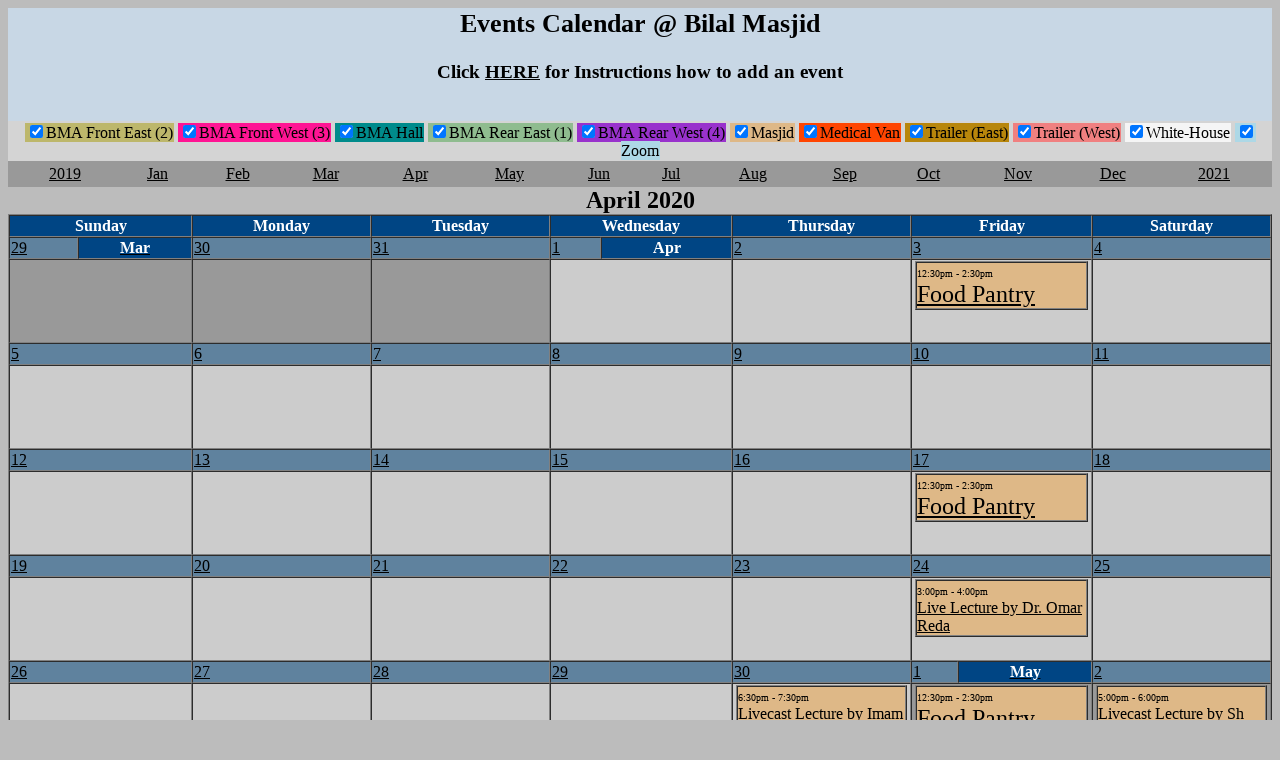

--- FILE ---
content_type: text/html; charset=ISO-8859-1
request_url: https://www.bilalmasjid.com/Calcium/Calcium40.pl?CalendarName=BilalEvents&Op=ShowIt&Amount=Month&NavType=Absolute&Type=Block&Date=2020%2F4%2F1
body_size: 6250
content:
<?xml version="1.0" encoding="utf-8"?>
<!DOCTYPE html
	PUBLIC "-//W3C//DTD XHTML Basic 1.0//EN"
	"http://www.w3.org/TR/xhtml-basic/xhtml-basic10.dtd">
<html xmlns="http://www.w3.org/1999/xhtml" lang="en-US"><head><title>Calcium - These are all the vents being held in Bilal Facilities</title>
<meta name="keywords" content="web calendar, calendar, calendar server, Brown Bear Software" />
<meta name="description" content="Calcium Web Calendar - Brown Bear Software http://www.brownbearsw.com" />
<meta name="generator" content="Calcium Web Calendar - Brown Bear Software http://www.brownbearsw.com" />
<link rel="alternate" type="application/atom+xml" title="These are all the vents being held in Bilal Facilities(atom)" href="https://www.bilalmasjid.com/Calcium/Calcium40.pl?CalendarName=BilalEvents&Op=RSS&Format=atom" />
<link rel="alternate" type="application/rss+xml" title="These are all the vents being held in Bilal Facilities(rss)" href="https://www.bilalmasjid.com/Calcium/Calcium40.pl?CalendarName=BilalEvents&Op=RSS&Format=rss" />
<link rel="alternate" type="application/rdf+xml" title="These are all the vents being held in Bilal Facilities(rdf)" href="https://www.bilalmasjid.com/Calcium/Calcium40.pl?CalendarName=BilalEvents&Op=RSS&Format=rdf" />
<link rel="alternate" type="application/rss+xml" title="These are all the vents being held in Bilal Facilities(2.0)" href="https://www.bilalmasjid.com/Calcium/Calcium40.pl?CalendarName=BilalEvents&Op=RSS&Format=2.0" />
<style type="text/css">
<!--/* <![CDATA[ */
body { background-color: white}
.PageHeader { text-align: center; font-weight: bold; font-size: xx-large; background-color: #cccccc}
.SectionHeader { text-align: center; padding: 2px; font-weight: bold; font-size: medium; background-color: thistle}
.ErrorHighlight { color: red}
.WarningHighlight { color: darkred; font-weight: bold}
.EventTag { font-size: smaller}
.EntryWidgets { background-color: #cccccc}
.InlineHelp { margin-left: 10px; font-size: smaller}
BODY { color: black; background-color: #BCBCBC}
.Footer { text-align: Center; color: black; background-color: #D4D4D4}
.SubFooter { text-align: Left}
.Header { text-align: Center; color: black; background-color: #D4D4D4}
.WeekHeader, .Year .MonthHeader { background-color: #004584}
.WeekHeader span, .Year .MonthHeader span { color: white; background-color: #004584}
.DayHeader { background-color: #5F829E}
.DayHeader span, .DayHeader span A, .DayHeader span A:visited, .DayHeader A:visited { color: black}
.TodayHeader { background-color: #FC5555}
.TodayHeader span, .TodayHeader span A, .TodayHeader span A:visited, .TodayHeader A:visited { color: black}
.MonthAbbrev { background-color: #004584}
.BlockView .IncludeTag { font-size: .75em}
.BlockView .EventTag.Category { font-size: .75em}
.BlockView .TimeLabel { font-size: .6em}
.MonthAbbrev span { color: white}
A:visited {color: black}
A:link    {color: black}
.EventTag { font-size: smaller}
.EventTag.Tentative { color: darkred; font-style: italic}
.DayHeader, .TodayHeader { cursor: crosshair}
.Title { text-align: Center; color: black; font-weight: bold; font-size: 2em; background-color: #C8D7E5}
.NavigationBar { color: black; background-color: #999999}
.NavigationBarInside { color: black}
.NavigationBarInside table { background-color: #999999}
.NavigationBarInside td { background-color: #999999}
.NavigationBarInside A { color: black}
.NavigationBar .Weekend { color: red}
.NavigationBar .Today { color: #ffffff; background-color: blue}
.DateHeader { text-align: center; color: black; font-weight: bold; font-size: 1.5em}
.BottomBars { color: black; font-size: .75em}
.BottomItem { color: black; background-color: gray}
.BottomItemSelected { color: black; background-color: #C8D7E5}
.BottomBars select { background-color: gray}
.BottomItem A:link { color: black}
.BottomItem A:visited { color: black}
.BottomBarLabel { color: black; font-weight: bold}


/* ]]> */-->
</style>
</head><body declare-xml="1" class="ShowIt"> 
 
<table width="100%" border="0" cellspacing="0"><tr><td class="Title"><div style="font-size: .8em">Events Calendar @ Bilal Masjid</div>

<div style="font-size: .6em"><br><span onclick="alert('Request use of masjid facilities by using Add at bottom of this calendar. When approved meetings will show on the calendar. Check room assigned by looking at color code below. It may be different from what you requested. Your Name, Phone and Email are required fields etc. Please allow a week for decision.')">Click <u>HERE</u> for Instructions how to add an event </span></div><br></td></tr><tr><td class="Header">         
<script type="text/javascript"><!-- 

        function setCookie (name, value, expires, path, domain) {
            document.cookie = name + "=" + escape(value) +
                ((expires) ? "; expires=" + expires.toGMTString() : "") +
                ((path)    ? "; path="    + path : "") +
                ((domain)  ? "; domain="  + domain : "");
        }
        
// --></script>


        
<script type="text/javascript"><!-- 

        function getCookie (name) {
            var prefix = name + "=";
            var begin = document.cookie.indexOf("; " + prefix);
            if (begin == -1) {
               begin = document.cookie.indexOf(prefix);
               if (begin != 0)
                   return null;
            }
            else {
                 begin += 2;
            }
            var end = document.cookie.indexOf(";", begin);
            if (end == -1) {
                end = document.cookie.length;
            }
            return unescape (document.cookie.substring(begin + prefix.length,
                                                       end));
        }
        
// --></script>


<script type="text/javascript"><!--
var catDispStatus = new Object;
var catDispCSSIndex = new Object;

function initCatChooser () {
  var cookie_string = getCookie ("CalciumCatChooser");
  if (cookie_string) {
    var off_cats = cookie_string.split (';');
    for (var i=0; i<off_cats.length; i++) {
      if (off_cats[i]) {
        toggleEventInCat (off_cats[i]);
}}}}

function toggleEventInCat (name) {
  var cbox = document.getElementById (name + "_cbox");
  if (catDispStatus[name] == "none") {
    catDispStatus[name] = "";
    if (cbox) {cbox.checked = true;}
  } else {
    catDispStatus[name] = "none";
    if (cbox) {cbox.checked = false;}
  }

  var cookie_string = "";
  for (var catName in catDispStatus) {
    if (catDispStatus[catName] == "none") {
      cookie_string = cookie_string + catName + ';';
    }
  }
  setCookie ("CalciumCatChooser", cookie_string);

  var sheet = document.styleSheets[0];
  var index_to_del = catDispCSSIndex[name];
  if (index_to_del) {
    if (sheet.deleteRule) {
      sheet.deleteRule (index_to_del);
    }
    else if (sheet.removeRule) {
      sheet.removeRule (index_to_del);
    }
    delete catDispCSSIndex[name];
    // must decrement indices which were greater. Oy.
    for (var catName in catDispCSSIndex) {
      if (catDispCSSIndex[catName] > index_to_del) {
        catDispCSSIndex[catName] = catDispCSSIndex[catName] - 1;
      }
    }
  }
  var rules = sheet.rules ? sheet.rules : sheet.cssRules;
  var last_index = rules.length;
  var how = catDispStatus[name];
  if (how == "none") {
    var new_selector = "." + name;
    var new_style    = "{display: none;}";
    if (sheet.insertRule) {
      sheet.insertRule (new_selector + " " + new_style, last_index);
    } else if (sheet.addRule) {
      sheet.addRule (new_selector, new_style);
    }
    catDispCSSIndex[name] = last_index;
  }
}

var orig_onload = window.onload;
window.onload = function () {if (orig_onload) { orig_onload();} initCatChooser();}

//--></script>
<span style="color: black; background-color: darkkhaki; padding: 1px" onclick="toggleEventInCat ('c_BMAFrontEast2')"><input id="c_BMAFrontEast2_cbox" type="checkbox" checked="checked"/>BMA Front East (2)</span> <span style="color: black; background-color: deeppink; padding: 1px" onclick="toggleEventInCat ('c_BMAFrontWest3')"><input id="c_BMAFrontWest3_cbox" type="checkbox" checked="checked"/>BMA Front West (3)</span> <span style="color: black; background-color: darkcyan; padding: 1px" onclick="toggleEventInCat ('c_BMAHall')"><input id="c_BMAHall_cbox" type="checkbox" checked="checked"/>BMA Hall</span> <span style="color: black; background-color: darkseagreen; padding: 1px" onclick="toggleEventInCat ('c_BMARearEast1')"><input id="c_BMARearEast1_cbox" type="checkbox" checked="checked"/>BMA Rear East (1)</span> <span style="color: black; background-color: darkorchid; padding: 1px" onclick="toggleEventInCat ('c_BMARearWest4')"><input id="c_BMARearWest4_cbox" type="checkbox" checked="checked"/>BMA Rear West (4)</span> <span style="color: black; background-color: burlywood; padding: 1px" onclick="toggleEventInCat ('c_Masjid')"><input id="c_Masjid_cbox" type="checkbox" checked="checked"/>Masjid</span> <span style="color: Black; background-color: orangered; padding: 1px" onclick="toggleEventInCat ('c_MedicalVan')"><input id="c_MedicalVan_cbox" type="checkbox" checked="checked"/>Medical Van</span> <span style="color: black; background-color: darkgoldenrod; padding: 1px" onclick="toggleEventInCat ('c_TrailerEast')"><input id="c_TrailerEast_cbox" type="checkbox" checked="checked"/>Trailer (East)</span> <span style="color: black; background-color: lightcoral; padding: 1px" onclick="toggleEventInCat ('c_TrailerWest')"><input id="c_TrailerWest_cbox" type="checkbox" checked="checked"/>Trailer (West)</span> <span style="color: black; background-color: whitesmoke; padding: 1px" onclick="toggleEventInCat ('c_WhiteHouse')"><input id="c_WhiteHouse_cbox" type="checkbox" checked="checked"/>White-House</span> <span style="color: black; background-color: lightBlue; padding: 1px" onclick="toggleEventInCat ('c_Zoom')"><input id="c_Zoom_cbox" type="checkbox" checked="checked"/>Zoom</span> </td></tr></table>
 
<table class="NavigationBar" border="0" cellspacing="0" width="100%"><tr><td><table border="0" cellspacing="0" cellpadding="0" width="100%"><tr class="NavigationBarInside"><td><table class="Absolute" border="0" width="100%"><tr><td align="center"><a href="Calcium40.pl?CalendarName=BilalEvents&amp;Op=ShowIt&amp;Amount=Month&amp;NavType=Absolute&amp;Type=Block&amp;Date=2019%2F4%2F1">2019</a></td> <td align="center"><a href="Calcium40.pl?CalendarName=BilalEvents&amp;Op=ShowIt&amp;Amount=Month&amp;NavType=Absolute&amp;Type=Block&amp;Date=2020%2F1%2F1">Jan</a></td> <td align="center"><a href="Calcium40.pl?CalendarName=BilalEvents&amp;Op=ShowIt&amp;Amount=Month&amp;NavType=Absolute&amp;Type=Block&amp;Date=2020%2F2%2F1">Feb</a></td> <td align="center"><a href="Calcium40.pl?CalendarName=BilalEvents&amp;Op=ShowIt&amp;Amount=Month&amp;NavType=Absolute&amp;Type=Block&amp;Date=2020%2F3%2F1">Mar</a></td> <td align="center"><a href="Calcium40.pl?CalendarName=BilalEvents&amp;Op=ShowIt&amp;Amount=Month&amp;NavType=Absolute&amp;Type=Block&amp;Date=2020%2F4%2F1">Apr</a></td> <td align="center"><a href="Calcium40.pl?CalendarName=BilalEvents&amp;Op=ShowIt&amp;Amount=Month&amp;NavType=Absolute&amp;Type=Block&amp;Date=2020%2F5%2F1">May</a></td> <td align="center"><a href="Calcium40.pl?CalendarName=BilalEvents&amp;Op=ShowIt&amp;Amount=Month&amp;NavType=Absolute&amp;Type=Block&amp;Date=2020%2F6%2F1">Jun</a></td> <td align="center"><a href="Calcium40.pl?CalendarName=BilalEvents&amp;Op=ShowIt&amp;Amount=Month&amp;NavType=Absolute&amp;Type=Block&amp;Date=2020%2F7%2F1">Jul</a></td> <td align="center"><a href="Calcium40.pl?CalendarName=BilalEvents&amp;Op=ShowIt&amp;Amount=Month&amp;NavType=Absolute&amp;Type=Block&amp;Date=2020%2F8%2F1">Aug</a></td> <td align="center"><a href="Calcium40.pl?CalendarName=BilalEvents&amp;Op=ShowIt&amp;Amount=Month&amp;NavType=Absolute&amp;Type=Block&amp;Date=2020%2F9%2F1">Sep</a></td> <td align="center"><a href="Calcium40.pl?CalendarName=BilalEvents&amp;Op=ShowIt&amp;Amount=Month&amp;NavType=Absolute&amp;Type=Block&amp;Date=2020%2F10%2F1">Oct</a></td> <td align="center"><a href="Calcium40.pl?CalendarName=BilalEvents&amp;Op=ShowIt&amp;Amount=Month&amp;NavType=Absolute&amp;Type=Block&amp;Date=2020%2F11%2F1">Nov</a></td> <td align="center"><a href="Calcium40.pl?CalendarName=BilalEvents&amp;Op=ShowIt&amp;Amount=Month&amp;NavType=Absolute&amp;Type=Block&amp;Date=2020%2F12%2F1">Dec</a></td> <td align="center"><a href="Calcium40.pl?CalendarName=BilalEvents&amp;Op=ShowIt&amp;Amount=Month&amp;NavType=Absolute&amp;Type=Block&amp;Date=2021%2F4%2F1">2021</a></td></tr></table></td></tr></table></td></tr></table> 
<div class="DateHeader">April 2020</div> 
<div class="BlockView">        
<script type="text/javascript"><!-- 

        function PopupWindow (calName, date, id, source, width, height) {
            if (width < 100) {
               width = Math.round (screen.width * width / 100);
            }
            if (height < 100) {
               height = Math.round (screen.height * height / 100);
            }
            win = window.open ("Calcium40.pl?Op=PopupWindow&Amount=Month&NavType=Absolute&Type=Block" +
                               "&CalendarName=" + calName +
                               "&Date=" + escape (date) +
                               "&ID=" + id +
                               "&Source=" + source,
                               "PopupWindow" + calName + id,
                               "scrollbars,resizable," +
                               "width=" + width + "," +
                               "height=" + height)
            win.focus()
       }
        
// --></script>

        
<script type="text/javascript"><!-- 

        editWidth = 50;
        editHeight = 50;
        if (editWidth < 100) {
           editWidth = Math.round (screen.width * editWidth / 100);
        }
        if (editHeight < 100) {
           editHeight = Math.round (screen.height * editHeight / 100);
        }
        function editEvent (id, calName, theDate) {
            if (id < 0) {
                alert ('This is an event from the ' + calName + ' Add-In.' +
                       '\nYou cannot edit it.');
            } else {
                win = window.open ("?Op=EditEvent&PopupWin=1&CalendarName=" + calName + "&EventID=" + id +
                                   "&Date=" + theDate,
                                   "EditWindow" + calName + id,
                                   "scrollbars,resizable," +
                                     "width="  + editWidth + "," +
                                     "height=" + editHeight);
                win.focus();
            }
        }
        
// --></script>

        
<script type="text/javascript"><!-- 

        function addEvent (calName, date, start, end) {
            if (isNaN(start)) {
                start = -1;
            }
            win = window.open ("?Op=AddEvent&PopupWin=1&CalendarName=" + calName
                                + "&Date=" + date
                                + "&StartTime=" + start
                                + "&EndTime=" + end,
                               "AddWindow" + calName,
                               "scrollbars,resizable,"
                                + "width="  + editWidth + ","
                                + "height=" + editHeight);
            win.focus();
        }
        
// --></script>


<table border="1" width="100%" cellspacing="0" cols="14" class="CalBlock"><tr class="WeekHeader"><th width="14%" colspan="2"><span>Sunday</span></th><th width="14%" colspan="2"><span>Monday</span></th><th width="14%" colspan="2"><span>Tuesday</span></th><th width="14%" colspan="2"><span>Wednesday</span></th><th width="14%" colspan="2"><span>Thursday</span></th><th width="14%" colspan="2"><span>Friday</span></th><th width="14%" colspan="2"><span>Saturday</span></th></tr><tr><td class="DayHeader" ondblclick="addEvent ('BilalEvents', '2020/3/29')" colspan="1"><span><a href='Calcium40.pl?CalendarName=BilalEvents&Op=ShowDay&Date=2020%2F3%2F29&Amount=Month&NavType=Absolute&Type=Block'>29</a></span></td><td class="MonthAbbrev" align="center"><a href="Calcium40.pl?CalendarName=BilalEvents&Op=ShowIt&Date=2020%2F3%2F1&Amount=Month&NavType=Absolute&Type=Block"><span><b>Mar</b></span></a></td><td class="DayHeader" ondblclick="addEvent ('BilalEvents', '2020/3/30')" colspan="2"><span><a href='Calcium40.pl?CalendarName=BilalEvents&Op=ShowDay&Date=2020%2F3%2F30&Amount=Month&NavType=Absolute&Type=Block'>30</a></span></td><td class="DayHeader" ondblclick="addEvent ('BilalEvents', '2020/3/31')" colspan="2"><span><a href='Calcium40.pl?CalendarName=BilalEvents&Op=ShowDay&Date=2020%2F3%2F31&Amount=Month&NavType=Absolute&Type=Block'>31</a></span></td><td class="DayHeader" ondblclick="addEvent ('BilalEvents', '2020/4/1')" colspan="1"><span><a href='Calcium40.pl?CalendarName=BilalEvents&Op=ShowDay&Date=2020%2F4%2F1&Amount=Month&NavType=Absolute&Type=Block'>1</a></span></td><td class="MonthAbbrev" align="center"><span><b>Apr</b></span></td><td class="DayHeader" ondblclick="addEvent ('BilalEvents', '2020/4/2')" colspan="2"><span><a href='Calcium40.pl?CalendarName=BilalEvents&Op=ShowDay&Date=2020%2F4%2F2&Amount=Month&NavType=Absolute&Type=Block'>2</a></span></td><td class="DayHeader" ondblclick="addEvent ('BilalEvents', '2020/4/3')" colspan="2"><span><a href='Calcium40.pl?CalendarName=BilalEvents&Op=ShowDay&Date=2020%2F4%2F3&Amount=Month&NavType=Absolute&Type=Block'>3</a></span></td><td class="DayHeader" ondblclick="addEvent ('BilalEvents', '2020/4/4')" colspan="2"><span><a href='Calcium40.pl?CalendarName=BilalEvents&Op=ShowDay&Date=2020%2F4%2F4&Amount=Month&NavType=Absolute&Type=Block'>4</a></span></td></tr><tr style="height: 40px;"><td class="Sunday" rowspan="1" height="80" bgcolor="#999999" colspan="2" valign="top"> <div >&nbsp;</div></td><td class="Monday" rowspan="1" height="80" bgcolor="#999999" colspan="2" valign="top"> <div >&nbsp;</div></td><td class="Tuesday" rowspan="1" height="80" bgcolor="#999999" colspan="2" valign="top"> <div >&nbsp;</div></td><td class="Wednesday" rowspan="1" height="80" bgcolor="#CCCCCC" colspan="2" valign="top"> <div >&nbsp;</div></td><td class="Thursday" rowspan="1" height="80" bgcolor="#CCCCCC" colspan="2" valign="top"> <div >&nbsp;</div></td><td class="Friday" rowspan="1" height="80" bgcolor="#CCCCCC" colspan="2" valign="top"> <div class="DayWithEvents"><table class="c_Masjid" border="1" width="98%" align="center" cellpadding="0" cellspacing="0" bgcolor="burlywood"><tr><td><div class="CalEvent"  style="color: black"><div class="Masjid"><span class="TimeLabel" >12:30pm - 2:30pm</span><br><div class="EventLink"><script>document.write ("<a href=\"JavaScript:PopupWindow (\'BilalEvents\', \'2020/4/3\', \'1148\', \'\', \'250\', \'350\')\" style=\"color: black\"><span style=\"font-size:18pt\">Food Pantry</span></a>");</script><noscript><a href="Calcium40.pl?CalendarName=BilalEvents&ID=1148&Op=PopupWindow&DoneURL=Calcium40.pl%3FCalendarName%3DBilalEvents%26Op%3DShowIt%26Amount%3DMonth%26NavType%3DAbsolute%26Type%3DBlock%26Date%3D2020%2F4%2F1&Source=&Date=2020%2F4%2F3&Amount=Month&NavType=Absolute&Type=Block"><span style="font-size:18pt">
Food Pantry
</span></a></noscript></div></div></div></td></tr></table></div></td><td class="Saturday" rowspan="1" height="80" bgcolor="#CCCCCC" colspan="2" valign="top"> <div >&nbsp;</div></td></tr><tr><td class="DayHeader" ondblclick="addEvent ('BilalEvents', '2020/4/5')" colspan="2"><span><a href='Calcium40.pl?CalendarName=BilalEvents&Op=ShowDay&Date=2020%2F4%2F5&Amount=Month&NavType=Absolute&Type=Block'>5</a></span></td><td class="DayHeader" ondblclick="addEvent ('BilalEvents', '2020/4/6')" colspan="2"><span><a href='Calcium40.pl?CalendarName=BilalEvents&Op=ShowDay&Date=2020%2F4%2F6&Amount=Month&NavType=Absolute&Type=Block'>6</a></span></td><td class="DayHeader" ondblclick="addEvent ('BilalEvents', '2020/4/7')" colspan="2"><span><a href='Calcium40.pl?CalendarName=BilalEvents&Op=ShowDay&Date=2020%2F4%2F7&Amount=Month&NavType=Absolute&Type=Block'>7</a></span></td><td class="DayHeader" ondblclick="addEvent ('BilalEvents', '2020/4/8')" colspan="2"><span><a href='Calcium40.pl?CalendarName=BilalEvents&Op=ShowDay&Date=2020%2F4%2F8&Amount=Month&NavType=Absolute&Type=Block'>8</a></span></td><td class="DayHeader" ondblclick="addEvent ('BilalEvents', '2020/4/9')" colspan="2"><span><a href='Calcium40.pl?CalendarName=BilalEvents&Op=ShowDay&Date=2020%2F4%2F9&Amount=Month&NavType=Absolute&Type=Block'>9</a></span></td><td class="DayHeader" ondblclick="addEvent ('BilalEvents', '2020/4/10')" colspan="2"><span><a href='Calcium40.pl?CalendarName=BilalEvents&Op=ShowDay&Date=2020%2F4%2F10&Amount=Month&NavType=Absolute&Type=Block'>10</a></span></td><td class="DayHeader" ondblclick="addEvent ('BilalEvents', '2020/4/11')" colspan="2"><span><a href='Calcium40.pl?CalendarName=BilalEvents&Op=ShowDay&Date=2020%2F4%2F11&Amount=Month&NavType=Absolute&Type=Block'>11</a></span></td></tr><tr style="height: 80px;"><td class="Sunday" rowspan="1" height="80" bgcolor="#CCCCCC" colspan="2" valign="top"> <div >&nbsp;</div></td><td class="Monday" rowspan="1" height="80" bgcolor="#CCCCCC" colspan="2" valign="top"> <div >&nbsp;</div></td><td class="Tuesday" rowspan="1" height="80" bgcolor="#CCCCCC" colspan="2" valign="top"> <div >&nbsp;</div></td><td class="Wednesday" rowspan="1" height="80" bgcolor="#CCCCCC" colspan="2" valign="top"> <div >&nbsp;</div></td><td class="Thursday" rowspan="1" height="80" bgcolor="#CCCCCC" colspan="2" valign="top"> <div >&nbsp;</div></td><td class="Friday" rowspan="1" height="80" bgcolor="#CCCCCC" colspan="2" valign="top"> <div >&nbsp;</div></td><td class="Saturday" rowspan="1" height="80" bgcolor="#CCCCCC" colspan="2" valign="top"> <div >&nbsp;</div></td></tr><tr><td class="DayHeader" ondblclick="addEvent ('BilalEvents', '2020/4/12')" colspan="2"><span><a href='Calcium40.pl?CalendarName=BilalEvents&Op=ShowDay&Date=2020%2F4%2F12&Amount=Month&NavType=Absolute&Type=Block'>12</a></span></td><td class="DayHeader" ondblclick="addEvent ('BilalEvents', '2020/4/13')" colspan="2"><span><a href='Calcium40.pl?CalendarName=BilalEvents&Op=ShowDay&Date=2020%2F4%2F13&Amount=Month&NavType=Absolute&Type=Block'>13</a></span></td><td class="DayHeader" ondblclick="addEvent ('BilalEvents', '2020/4/14')" colspan="2"><span><a href='Calcium40.pl?CalendarName=BilalEvents&Op=ShowDay&Date=2020%2F4%2F14&Amount=Month&NavType=Absolute&Type=Block'>14</a></span></td><td class="DayHeader" ondblclick="addEvent ('BilalEvents', '2020/4/15')" colspan="2"><span><a href='Calcium40.pl?CalendarName=BilalEvents&Op=ShowDay&Date=2020%2F4%2F15&Amount=Month&NavType=Absolute&Type=Block'>15</a></span></td><td class="DayHeader" ondblclick="addEvent ('BilalEvents', '2020/4/16')" colspan="2"><span><a href='Calcium40.pl?CalendarName=BilalEvents&Op=ShowDay&Date=2020%2F4%2F16&Amount=Month&NavType=Absolute&Type=Block'>16</a></span></td><td class="DayHeader" ondblclick="addEvent ('BilalEvents', '2020/4/17')" colspan="2"><span><a href='Calcium40.pl?CalendarName=BilalEvents&Op=ShowDay&Date=2020%2F4%2F17&Amount=Month&NavType=Absolute&Type=Block'>17</a></span></td><td class="DayHeader" ondblclick="addEvent ('BilalEvents', '2020/4/18')" colspan="2"><span><a href='Calcium40.pl?CalendarName=BilalEvents&Op=ShowDay&Date=2020%2F4%2F18&Amount=Month&NavType=Absolute&Type=Block'>18</a></span></td></tr><tr style="height: 40px;"><td class="Sunday" rowspan="1" height="80" bgcolor="#CCCCCC" colspan="2" valign="top"> <div >&nbsp;</div></td><td class="Monday" rowspan="1" height="80" bgcolor="#CCCCCC" colspan="2" valign="top"> <div >&nbsp;</div></td><td class="Tuesday" rowspan="1" height="80" bgcolor="#CCCCCC" colspan="2" valign="top"> <div >&nbsp;</div></td><td class="Wednesday" rowspan="1" height="80" bgcolor="#CCCCCC" colspan="2" valign="top"> <div >&nbsp;</div></td><td class="Thursday" rowspan="1" height="80" bgcolor="#CCCCCC" colspan="2" valign="top"> <div >&nbsp;</div></td><td class="Friday" rowspan="1" height="80" bgcolor="#CCCCCC" colspan="2" valign="top"> <div class="DayWithEvents"><table class="c_Masjid" border="1" width="98%" align="center" cellpadding="0" cellspacing="0" bgcolor="burlywood"><tr><td><div class="CalEvent"  style="color: black"><div class="Masjid"><span class="TimeLabel" >12:30pm - 2:30pm</span><br><div class="EventLink"><script>document.write ("<a href=\"JavaScript:PopupWindow (\'BilalEvents\', \'2020/4/17\', \'899\', \'\', \'250\', \'350\')\" style=\"color: black\"><span style=\"font-size:18pt\">Food Pantry</span></a>");</script><noscript><a href="Calcium40.pl?CalendarName=BilalEvents&ID=899&Op=PopupWindow&DoneURL=Calcium40.pl%3FCalendarName%3DBilalEvents%26Op%3DShowIt%26Amount%3DMonth%26NavType%3DAbsolute%26Type%3DBlock%26Date%3D2020%2F4%2F1&Source=&Date=2020%2F4%2F17&Amount=Month&NavType=Absolute&Type=Block"><span style="font-size:18pt">
Food Pantry
</span></a></noscript></div></div></div></td></tr></table></div></td><td class="Saturday" rowspan="1" height="80" bgcolor="#CCCCCC" colspan="2" valign="top"> <div >&nbsp;</div></td></tr><tr><td class="DayHeader" ondblclick="addEvent ('BilalEvents', '2020/4/19')" colspan="2"><span><a href='Calcium40.pl?CalendarName=BilalEvents&Op=ShowDay&Date=2020%2F4%2F19&Amount=Month&NavType=Absolute&Type=Block'>19</a></span></td><td class="DayHeader" ondblclick="addEvent ('BilalEvents', '2020/4/20')" colspan="2"><span><a href='Calcium40.pl?CalendarName=BilalEvents&Op=ShowDay&Date=2020%2F4%2F20&Amount=Month&NavType=Absolute&Type=Block'>20</a></span></td><td class="DayHeader" ondblclick="addEvent ('BilalEvents', '2020/4/21')" colspan="2"><span><a href='Calcium40.pl?CalendarName=BilalEvents&Op=ShowDay&Date=2020%2F4%2F21&Amount=Month&NavType=Absolute&Type=Block'>21</a></span></td><td class="DayHeader" ondblclick="addEvent ('BilalEvents', '2020/4/22')" colspan="2"><span><a href='Calcium40.pl?CalendarName=BilalEvents&Op=ShowDay&Date=2020%2F4%2F22&Amount=Month&NavType=Absolute&Type=Block'>22</a></span></td><td class="DayHeader" ondblclick="addEvent ('BilalEvents', '2020/4/23')" colspan="2"><span><a href='Calcium40.pl?CalendarName=BilalEvents&Op=ShowDay&Date=2020%2F4%2F23&Amount=Month&NavType=Absolute&Type=Block'>23</a></span></td><td class="DayHeader" ondblclick="addEvent ('BilalEvents', '2020/4/24')" colspan="2"><span><a href='Calcium40.pl?CalendarName=BilalEvents&Op=ShowDay&Date=2020%2F4%2F24&Amount=Month&NavType=Absolute&Type=Block'>24</a></span></td><td class="DayHeader" ondblclick="addEvent ('BilalEvents', '2020/4/25')" colspan="2"><span><a href='Calcium40.pl?CalendarName=BilalEvents&Op=ShowDay&Date=2020%2F4%2F25&Amount=Month&NavType=Absolute&Type=Block'>25</a></span></td></tr><tr style="height: 40px;"><td class="Sunday" rowspan="1" height="80" bgcolor="#CCCCCC" colspan="2" valign="top"> <div >&nbsp;</div></td><td class="Monday" rowspan="1" height="80" bgcolor="#CCCCCC" colspan="2" valign="top"> <div >&nbsp;</div></td><td class="Tuesday" rowspan="1" height="80" bgcolor="#CCCCCC" colspan="2" valign="top"> <div >&nbsp;</div></td><td class="Wednesday" rowspan="1" height="80" bgcolor="#CCCCCC" colspan="2" valign="top"> <div >&nbsp;</div></td><td class="Thursday" rowspan="1" height="80" bgcolor="#CCCCCC" colspan="2" valign="top"> <div >&nbsp;</div></td><td class="Friday" rowspan="1" height="80" bgcolor="#CCCCCC" colspan="2" valign="top"> <div class="DayWithEvents"><table class="c_Masjid" border="1" width="98%" align="center" cellpadding="0" cellspacing="0" bgcolor="burlywood"><tr><td><div class="CalEvent"  style="color: black"><div class="Masjid"><span class="TimeLabel" >3:00pm - 4:00pm</span><br><div class="EventLink"><script>document.write ("<a href=\"JavaScript:PopupWindow (\'BilalEvents\', \'2020/4/24\', \'1135\', \'\', \'250\', \'350\')\" style=\"color: black\">Live Lecture by Dr. Omar Reda</a>");</script><noscript><a href="Calcium40.pl?CalendarName=BilalEvents&ID=1135&Op=PopupWindow&DoneURL=Calcium40.pl%3FCalendarName%3DBilalEvents%26Op%3DShowIt%26Amount%3DMonth%26NavType%3DAbsolute%26Type%3DBlock%26Date%3D2020%2F4%2F1&Source=&Date=2020%2F4%2F24&Amount=Month&NavType=Absolute&Type=Block">Live Lecture by Dr. Omar Reda</a></noscript></div></div></div></td></tr></table></div></td><td class="Saturday" rowspan="1" height="80" bgcolor="#CCCCCC" colspan="2" valign="top"> <div >&nbsp;</div></td></tr><tr><td class="DayHeader" ondblclick="addEvent ('BilalEvents', '2020/4/26')" colspan="2"><span><a href='Calcium40.pl?CalendarName=BilalEvents&Op=ShowDay&Date=2020%2F4%2F26&Amount=Month&NavType=Absolute&Type=Block'>26</a></span></td><td class="DayHeader" ondblclick="addEvent ('BilalEvents', '2020/4/27')" colspan="2"><span><a href='Calcium40.pl?CalendarName=BilalEvents&Op=ShowDay&Date=2020%2F4%2F27&Amount=Month&NavType=Absolute&Type=Block'>27</a></span></td><td class="DayHeader" ondblclick="addEvent ('BilalEvents', '2020/4/28')" colspan="2"><span><a href='Calcium40.pl?CalendarName=BilalEvents&Op=ShowDay&Date=2020%2F4%2F28&Amount=Month&NavType=Absolute&Type=Block'>28</a></span></td><td class="DayHeader" ondblclick="addEvent ('BilalEvents', '2020/4/29')" colspan="2"><span><a href='Calcium40.pl?CalendarName=BilalEvents&Op=ShowDay&Date=2020%2F4%2F29&Amount=Month&NavType=Absolute&Type=Block'>29</a></span></td><td class="DayHeader" ondblclick="addEvent ('BilalEvents', '2020/4/30')" colspan="2"><span><a href='Calcium40.pl?CalendarName=BilalEvents&Op=ShowDay&Date=2020%2F4%2F30&Amount=Month&NavType=Absolute&Type=Block'>30</a></span></td><td class="DayHeader" ondblclick="addEvent ('BilalEvents', '2020/5/1')" colspan="1"><span><a href='Calcium40.pl?CalendarName=BilalEvents&Op=ShowDay&Date=2020%2F5%2F1&Amount=Month&NavType=Absolute&Type=Block'>1</a></span></td><td class="MonthAbbrev" align="center"><a href="Calcium40.pl?CalendarName=BilalEvents&Op=ShowIt&Date=2020%2F5%2F1&Amount=Month&NavType=Absolute&Type=Block"><span><b>May</b></span></a></td><td class="DayHeader" ondblclick="addEvent ('BilalEvents', '2020/5/2')" colspan="2"><span><a href='Calcium40.pl?CalendarName=BilalEvents&Op=ShowDay&Date=2020%2F5%2F2&Amount=Month&NavType=Absolute&Type=Block'>2</a></span></td></tr><tr style="height: 26px;"><td class="Sunday" rowspan="1" height="80" bgcolor="#CCCCCC" colspan="2" valign="top"> <div >&nbsp;</div></td><td class="Monday" rowspan="1" height="80" bgcolor="#CCCCCC" colspan="2" valign="top"> <div >&nbsp;</div></td><td class="Tuesday" rowspan="1" height="80" bgcolor="#CCCCCC" colspan="2" valign="top"> <div >&nbsp;</div></td><td class="Wednesday" rowspan="1" height="80" bgcolor="#CCCCCC" colspan="2" valign="top"> <div >&nbsp;</div></td><td class="Thursday" rowspan="1" height="80" bgcolor="#CCCCCC" colspan="2" valign="top"> <div class="DayWithEvents"><table class="c_Masjid" border="1" width="98%" align="center" cellpadding="0" cellspacing="0" bgcolor="burlywood"><tr><td><div class="CalEvent"  style="color: black"><div class="Masjid"><span class="TimeLabel" >6:30pm - 7:30pm</span><br><div class="EventLink"><script>document.write ("<a href=\"JavaScript:PopupWindow (\'BilalEvents\', \'2020/4/30\', \'1136\', \'\', \'250\', \'350\')\" style=\"color: black\">Livecast Lecture by Imam Toure lecture (with ISGP)</a>");</script><noscript><a href="Calcium40.pl?CalendarName=BilalEvents&ID=1136&Op=PopupWindow&DoneURL=Calcium40.pl%3FCalendarName%3DBilalEvents%26Op%3DShowIt%26Amount%3DMonth%26NavType%3DAbsolute%26Type%3DBlock%26Date%3D2020%2F4%2F1&Source=&Date=2020%2F4%2F30&Amount=Month&NavType=Absolute&Type=Block">Livecast Lecture by Imam Toure lecture (with ISGP)</a></noscript></div></div></div></td></tr></table></div></td><td class="Friday" rowspan="1" height="80" bgcolor="#999999" colspan="2" valign="top"> <div class="DayWithEvents"><table class="c_Masjid" border="1" width="98%" align="center" cellpadding="0" cellspacing="0" bgcolor="burlywood"><tr><td><div class="CalEvent"  style="color: black"><div class="Masjid"><span class="TimeLabel" >12:30pm - 2:30pm</span><br><div class="EventLink"><script>document.write ("<a href=\"JavaScript:PopupWindow (\'BilalEvents\', \'2020/5/1\', \'1148\', \'\', \'250\', \'350\')\" style=\"color: black\"><span style=\"font-size:18pt\">Food Pantry</span></a>");</script><noscript><a href="Calcium40.pl?CalendarName=BilalEvents&ID=1148&Op=PopupWindow&DoneURL=Calcium40.pl%3FCalendarName%3DBilalEvents%26Op%3DShowIt%26Amount%3DMonth%26NavType%3DAbsolute%26Type%3DBlock%26Date%3D2020%2F4%2F1&Source=&Date=2020%2F5%2F1&Amount=Month&NavType=Absolute&Type=Block"><span style="font-size:18pt">
Food Pantry
</span></a></noscript></div></div></div></td></tr></table><table class="c_Masjid" border="1" width="98%" align="center" cellpadding="0" cellspacing="0" bgcolor="burlywood"><tr><td><div class="CalEvent"  style="color: black"><div class="Masjid"><span class="TimeLabel" >3:00pm - 4:00pm</span><br><div class="EventLink"><script>document.write ("<a href=\"JavaScript:PopupWindow (\'BilalEvents\', \'2020/5/1\', \'1144\', \'\', \'250\', \'350\')\" style=\"color: black\">Livecast Lecture by Imam Joban from Washington</a>");</script><noscript><a href="Calcium40.pl?CalendarName=BilalEvents&ID=1144&Op=PopupWindow&DoneURL=Calcium40.pl%3FCalendarName%3DBilalEvents%26Op%3DShowIt%26Amount%3DMonth%26NavType%3DAbsolute%26Type%3DBlock%26Date%3D2020%2F4%2F1&Source=&Date=2020%2F5%2F1&Amount=Month&NavType=Absolute&Type=Block">Livecast Lecture by Imam Joban from Washington</a></noscript></div></div></div></td></tr></table></div></td><td class="Saturday" rowspan="1" height="80" bgcolor="#999999" colspan="2" valign="top"> <div class="DayWithEvents"><table class="c_Masjid" border="1" width="98%" align="center" cellpadding="0" cellspacing="0" bgcolor="burlywood"><tr><td><div class="CalEvent"  style="color: black"><div class="Masjid"><span class="TimeLabel" >5:00pm - 6:00pm</span><br><div class="EventLink"><script>document.write ("<a href=\"JavaScript:PopupWindow (\'BilalEvents\', \'2020/5/2\', \'1145\', \'\', \'250\', \'350\')\" style=\"color: black\">Livecast Lecture by Sh Qasim Hatem from Washington</a>");</script><noscript><a href="Calcium40.pl?CalendarName=BilalEvents&ID=1145&Op=PopupWindow&DoneURL=Calcium40.pl%3FCalendarName%3DBilalEvents%26Op%3DShowIt%26Amount%3DMonth%26NavType%3DAbsolute%26Type%3DBlock%26Date%3D2020%2F4%2F1&Source=&Date=2020%2F5%2F2&Amount=Month&NavType=Absolute&Type=Block">Livecast Lecture by Sh Qasim Hatem from Washington</a></noscript></div></div></div></td></tr></table></div></td></tr></table></div> 
<div class="Footer"><a href="https://www.bilalmasjid.com">www.bilalmasjid.com</a></div> 
<div class="BottomBars"><div class="Bottom">
<script language="Javascript"><!--
function bottomSubmitBottom () {
    var amt = document.forms['BBDisplayBottom'].elements[0];
    var typ = document.forms['BBDisplayBottom'].elements[1];
    var xtra = '';
    xtra = xtra + '&' + amt.name + "=" + amt.options[amt.selectedIndex].value;
    xtra = xtra + '&' + typ.name + "=" + typ.options[typ.selectedIndex].value;
    window.location = 'Calcium40.pl?CalendarName=BilalEvents&Op=ShowIt&NavType=Absolute&Date=2020/4/1' + xtra;
}
//--></script>
        
<script type="text/javascript"><!-- 

        var UserOptionsPopupWindow;
        function UserOptionsPopup () {
           var width  = 500;
           var height = 450;
           if (width < 100) {
              width = Math.round (screen.width * width / 100);
           }
           if (height < 100) {
              height = Math.round (screen.height * height / 100);
           }
            UserOptionsPopupWindow = window.open ("Calcium40.pl?CalendarName=BilalEvents&Op=AdminPageUser&Amount=Month&NavType=Absolute&Type=Block&Date=2020/4/1&IsPopup=1", "UserOptions",
                           "scrollbars,resizable,width=" + width +
                           ",height=" + height);
            UserOptionsPopupWindow.focus();
        }
        
// --></script>

        
<script type="text/javascript"><!-- 

        var PrintPopupWindow;
        function PrintPopup () {
           var width  = 500;
           var height = 450;
           if (width < 100) {
              width = Math.round (screen.width * width / 100);
           }
           if (height < 100) {
              height = Math.round (screen.height * height / 100);
           }
            PrintPopupWindow = window.open ("Calcium40.pl?CalendarName=BilalEvents&Op=PrintView&Amount=Month&NavType=Absolute&Type=Block&Date=2020/4/1&IsPopup=1", "Print",
                           "scrollbars,resizable,width=" + width +
                           ",height=" + height);
            PrintPopupWindow.focus();
        }
        
// --></script>

        
<script type="text/javascript"><!-- 

        function SelectCalendar (width, height) {
            if (width < 100) {
               width = Math.round (screen.width * width / 100);
            }
            if (height < 100) {
               height = Math.round (screen.height * height / 100);
            }
            win = window.open ("Calcium40.pl?CalendarName=BilalEvents&Op=SelectCalendar&Language=English&IsPopup=1&Amount=Month&NavType=Absolute&Type=Block&Date=2020/4/1", "SelectWindow",
                               "scrollbars,resizable," +
                               "width=" + width + "," +
                               "height=" + height)
            win.focus()
        }
        
// --></script>

<table align="center"><tr><td class="BottomBarLabel" align="right">Display:</td> <td align="left"><form method="post" action="/Calcium/Calcium40.pl?CalendarName=BilalEvents&Op=ShowIt&Amount=Month&NavType=Absolute&Type=Block&Date=2020%2F4%2F1" enctype="application/x-www-form-urlencoded" name="BBDisplayBottom" style="margin-bottom: 0">
<table><tr><td><select name="Amount" onchange="bottomSubmitBottom ()">
<option  value="Day">Day</option>
<option  value="Week">Week</option>
<option selected value="Month">Month</option>
<option  value="Quarter">Quarter</option>
<option  value="Year">Year</option>
</select>
</td> <td><select name="Type" onchange="bottomSubmitBottom ()">
<option selected value="Block">Block</option>
<option  value="List">List</option>
<option  value="Condensed">Condensed</option>
<option  value="TimePlan">Time Plan</option>
</select>
</td> <td><noscript><input type="submit" name="Go" value="Go" /></noscript></td></tr></table><input type="hidden" name="CalendarName" value="BilalEvents" /><input type="hidden" name="Amount" value="Month" /><input type="hidden" name="NavType" value="Absolute" /><input type="hidden" name="Type" value="Block" /><input type="hidden" name="Date" value="2020/4/1" />
</form></td> <td class="BottomBarLabel" align="right">Navigation Bar:</td> <td align="left"><table width="100%" cellspacing="0" cellpadding="6" border="0"><tr><td class="BottomItemSelected" align="center">Absolute</td><td class="BottomItem" align="center"><a href="Calcium40.pl?CalendarName=BilalEvents&amp;Amount=Month&amp;Type=Block&amp;Op=ShowIt&amp;Date=2020%2F4%2F1&amp;NavType=Relative">Relative</a></td><td class="BottomItem" align="center"><a href="Calcium40.pl?CalendarName=BilalEvents&amp;Amount=Month&amp;Type=Block&amp;Op=ShowIt&amp;Date=2020%2F4%2F1&amp;NavType=Both">Both</a></td><td class="BottomItem" align="center"><a href="Calcium40.pl?CalendarName=BilalEvents&amp;Amount=Month&amp;Type=Block&amp;Op=ShowIt&amp;Date=2020%2F4%2F1&amp;NavType=Neither">Neither</a></td></tr></table></td></tr> <tr><td class="BottomBarLabel" align="right">This Calendar:</td> <td align="left"><table width="100%" cellspacing="0" cellpadding="6" border="0"><tr><td class="BottomItem" align="center">
<script language="javascript">
                                 document.write (
                                '<a href="JavaScript:PrintPopup()">Print</a>')
                                 </script>
<noscript>
                                  <a href="Calcium40.pl?CalendarName=BilalEvents&Op=PrintView&Amount=Month&NavType=Absolute&Type=Block&Date=2020/4/1">Print</a>
                                  </noscript>
</td><td class="BottomItem" align="center"><a href="Calcium40.pl?CalendarName=BilalEvents&amp;Op=ShowDay&amp;Date=2020%2F4%2F1&amp;Amount=Month&amp;NavType=Absolute&amp;Type=Block">Add</a></td><td class="BottomItem" align="center">
<script language="javascript">
                                 document.write (
                                '<a href="JavaScript:UserOptionsPopup()">Options</a>')
                                 </script>
<noscript>
                                  <a href="Calcium40.pl?CalendarName=BilalEvents&Op=AdminPageUser&Amount=Month&NavType=Absolute&Type=Block&Date=2020/4/1">Options</a>
                                  </noscript>
</td></tr></table></td> <td class="BottomBarLabel" align="right">System Options:</td> <td align="left"><table width="100%" cellspacing="0" cellpadding="6" border="0"><tr><td class="BottomItem" align="center"><a href="Calcium40.pl">Home</a></td><td class="BottomItem" align="center">
<script language="javascript">
                                 document.write (
                                '<a href="JavaScript:SelectCalendar(25,40)">Select Calendar</a>')
                                 </script>
<noscript>
                                  <a href="Calcium40.pl?CalendarName=BilalEvents&Op=SelectCalendar&Amount=Month&NavType=Absolute&Type=Block&Date=2020/4/1">Select Calendar</a>
                                  </noscript>
</td><td class="BottomItem" align="center"><a href="Calcium40.pl?CalendarName=BilalEvents&amp;DesiredOp=ShowIt&amp;Op=UserLogin&amp;DesiredParams=CalendarName%1CBilalEvents&amp;Amount=Month&amp;NavType=Absolute&amp;Type=Block&amp;Date=2020/4/1">Login</a></td></tr></table></td></tr></table>
</div></div>
 
 
<script defer src="https://static.cloudflareinsights.com/beacon.min.js/vcd15cbe7772f49c399c6a5babf22c1241717689176015" integrity="sha512-ZpsOmlRQV6y907TI0dKBHq9Md29nnaEIPlkf84rnaERnq6zvWvPUqr2ft8M1aS28oN72PdrCzSjY4U6VaAw1EQ==" data-cf-beacon='{"version":"2024.11.0","token":"bc22ea52fc444ae7b64850c53bdb4fb6","r":1,"server_timing":{"name":{"cfCacheStatus":true,"cfEdge":true,"cfExtPri":true,"cfL4":true,"cfOrigin":true,"cfSpeedBrain":true},"location_startswith":null}}' crossorigin="anonymous"></script>
</body></html>